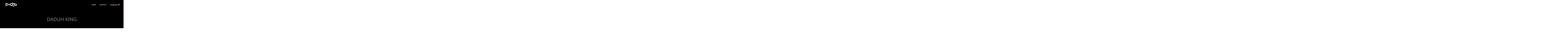

--- FILE ---
content_type: text/html; charset=UTF-8
request_url: http://e-djs.com/en/daduh-king/
body_size: 6028
content:
<!DOCTYPE html>
<html lang="en-US" prefix="og: http://ogp.me/ns#">
<head>
<meta charset="UTF-8">
<meta name="viewport" content="width=device-width, initial-scale=1">
<link rel="profile" href="http://gmpg.org/xfn/11">
<link rel="pingback" href="http://e-djs.com/xmlrpc.php"> 
<title>DADUH KING -</title>

<!-- This site is optimized with the Yoast SEO plugin v7.4.2 - https://yoast.com/wordpress/plugins/seo/ -->
<link rel="canonical" href="http://e-djs.com/en/daduh-king/" />
<meta property="og:locale" content="en_US" />
<meta property="og:type" content="article" />
<meta property="og:title" content="DADUH KING -" />
<meta property="og:url" content="http://e-djs.com/en/daduh-king/" />
<meta name="twitter:card" content="summary" />
<meta name="twitter:title" content="DADUH KING -" />
<!-- / Yoast SEO plugin. -->

<link rel='dns-prefetch' href='//fonts.googleapis.com' />
<link rel='dns-prefetch' href='//s.w.org' />
<link rel="alternate" type="application/rss+xml" title=" &raquo; Feed" href="http://e-djs.com/en/feed/" />
<link rel="alternate" type="application/rss+xml" title=" &raquo; Comments Feed" href="http://e-djs.com/en/comments/feed/" />
		<script type="text/javascript">
			window._wpemojiSettings = {"baseUrl":"https:\/\/s.w.org\/images\/core\/emoji\/11\/72x72\/","ext":".png","svgUrl":"https:\/\/s.w.org\/images\/core\/emoji\/11\/svg\/","svgExt":".svg","source":{"concatemoji":"http:\/\/e-djs.com\/wp-includes\/js\/wp-emoji-release.min.js?ver=4.9.26"}};
			!function(e,a,t){var n,r,o,i=a.createElement("canvas"),p=i.getContext&&i.getContext("2d");function s(e,t){var a=String.fromCharCode;p.clearRect(0,0,i.width,i.height),p.fillText(a.apply(this,e),0,0);e=i.toDataURL();return p.clearRect(0,0,i.width,i.height),p.fillText(a.apply(this,t),0,0),e===i.toDataURL()}function c(e){var t=a.createElement("script");t.src=e,t.defer=t.type="text/javascript",a.getElementsByTagName("head")[0].appendChild(t)}for(o=Array("flag","emoji"),t.supports={everything:!0,everythingExceptFlag:!0},r=0;r<o.length;r++)t.supports[o[r]]=function(e){if(!p||!p.fillText)return!1;switch(p.textBaseline="top",p.font="600 32px Arial",e){case"flag":return s([55356,56826,55356,56819],[55356,56826,8203,55356,56819])?!1:!s([55356,57332,56128,56423,56128,56418,56128,56421,56128,56430,56128,56423,56128,56447],[55356,57332,8203,56128,56423,8203,56128,56418,8203,56128,56421,8203,56128,56430,8203,56128,56423,8203,56128,56447]);case"emoji":return!s([55358,56760,9792,65039],[55358,56760,8203,9792,65039])}return!1}(o[r]),t.supports.everything=t.supports.everything&&t.supports[o[r]],"flag"!==o[r]&&(t.supports.everythingExceptFlag=t.supports.everythingExceptFlag&&t.supports[o[r]]);t.supports.everythingExceptFlag=t.supports.everythingExceptFlag&&!t.supports.flag,t.DOMReady=!1,t.readyCallback=function(){t.DOMReady=!0},t.supports.everything||(n=function(){t.readyCallback()},a.addEventListener?(a.addEventListener("DOMContentLoaded",n,!1),e.addEventListener("load",n,!1)):(e.attachEvent("onload",n),a.attachEvent("onreadystatechange",function(){"complete"===a.readyState&&t.readyCallback()})),(n=t.source||{}).concatemoji?c(n.concatemoji):n.wpemoji&&n.twemoji&&(c(n.twemoji),c(n.wpemoji)))}(window,document,window._wpemojiSettings);
		</script>
		<style type="text/css">
img.wp-smiley,
img.emoji {
	display: inline !important;
	border: none !important;
	box-shadow: none !important;
	height: 1em !important;
	width: 1em !important;
	margin: 0 .07em !important;
	vertical-align: -0.1em !important;
	background: none !important;
	padding: 0 !important;
}
</style>
<link rel='stylesheet' id='contact-form-7-css'  href='http://e-djs.com/wp-content/plugins/contact-form-7/includes/css/styles.css?ver=5.0.1' type='text/css' media='all' />
<link rel='stylesheet' id='sensiblewp-style-css'  href='http://e-djs.com/wp-content/themes/sensible-wp/style.css?ver=4.9.26' type='text/css' media='all' />
<link rel='stylesheet' id='sensiblewp-open-sans-css'  href='//fonts.googleapis.com/css?family=Open+Sans%3A400%2C300%2C400italic%2C600%2C700&#038;ver=4.9.26' type='text/css' media='all' />
<link rel='stylesheet' id='sensiblewp-open-body-css'  href='//fonts.googleapis.com/css?family=Open+Sans%3A400%2C300%2C400italic%2C600%2C700&#038;ver=4.9.26' type='text/css' media='all' />
<link rel='stylesheet' id='sensiblewp-font-awesome-css'  href='http://e-djs.com/wp-content/themes/sensible-wp/fonts/font-awesome.css?ver=4.9.26' type='text/css' media='all' />
<link rel='stylesheet' id='sensiblewp-menu-css-css'  href='http://e-djs.com/wp-content/themes/sensible-wp/css/jPushMenu.css?ver=4.9.26' type='text/css' media='all' />
<link rel='stylesheet' id='sensiblewp-animate-css-css'  href='http://e-djs.com/wp-content/themes/sensible-wp/css/animate.css?ver=4.9.26' type='text/css' media='all' />
<link rel='stylesheet' id='sccss_style-css'  href='http://e-djs.com/en?sccss=1&#038;ver=4.9.26' type='text/css' media='all' />
<script type='text/javascript' src='http://e-djs.com/wp-includes/js/jquery/jquery.js?ver=1.12.4'></script>
<script type='text/javascript' src='http://e-djs.com/wp-includes/js/jquery/jquery-migrate.min.js?ver=1.4.1'></script>
<script type='text/javascript' src='http://e-djs.com/wp-content/themes/sensible-wp/js/wow.js?ver=1'></script>
<script type='text/javascript' src='http://e-djs.com/wp-content/themes/sensible-wp/js/wow-init.js?ver=1'></script>
<script type='text/javascript' src='http://e-djs.com/wp-content/themes/sensible-wp/js/parallax.js?ver=4.9.26'></script>
<link rel='https://api.w.org/' href='http://e-djs.com/en/wp-json/' />
<link rel="EditURI" type="application/rsd+xml" title="RSD" href="http://e-djs.com/xmlrpc.php?rsd" />
<link rel="wlwmanifest" type="application/wlwmanifest+xml" href="http://e-djs.com/wp-includes/wlwmanifest.xml" /> 
<meta name="generator" content="WordPress 4.9.26" />
<link rel='shortlink' href='http://e-djs.com/en/?p=138' />
<link rel="alternate" type="application/json+oembed" href="http://e-djs.com/en/wp-json/oembed/1.0/embed?url=http%3A%2F%2Fe-djs.com%2Fen%2Fdaduh-king%2F" />
<link rel="alternate" type="text/xml+oembed" href="http://e-djs.com/en/wp-json/oembed/1.0/embed?url=http%3A%2F%2Fe-djs.com%2Fen%2Fdaduh-king%2F&#038;format=xml" />
			<!-- Start ios -->
			<script type="text/javascript">
				( function( $ ){
					$( document ).ready( function() {
						$( '#fancybox-overlay' ).css( {
							'width' : $( document ).width()
						} );
					} );
				} )( jQuery );
			</script>
			<!-- End ios -->
		<style type="text/css">
.qtranxs_flag_pt {background-image: url(http://e-djs.com/wp-content/plugins/qtranslate-x/flags/pt.png); background-repeat: no-repeat;}
.qtranxs_flag_en {background-image: url(http://e-djs.com/wp-content/plugins/qtranslate-x/flags/gb.png); background-repeat: no-repeat;}
.qtranxs_flag_es {background-image: url(http://e-djs.com/wp-content/plugins/qtranslate-x/flags/es.png); background-repeat: no-repeat;}
</style>
<link hreflang="pt" href="http://e-djs.com/pt/daduh-king/" rel="alternate" />
<link hreflang="en" href="http://e-djs.com/en/daduh-king/" rel="alternate" />
<link hreflang="es" href="http://e-djs.com/es/daduh-king/" rel="alternate" />
<link hreflang="x-default" href="http://e-djs.com/daduh-king/" rel="alternate" />
<meta name="generator" content="qTranslate-X 3.4.6.8" />
<!--[if lt IE 9]>
<script src="http://e-djs.com/wp-content/themes/sensible-wp/js/html5shiv.js"></script>
<![endif]-->
	<!-- Sensible customizer CSS -->
	<style>
		body { border-color: #000000; }
		
		a { color: #000000; } 
		
				.main-navigation li:hover > a, a:hover { color: #ffffff; }
				
				.member .fa:hover { background: #000000; } 
				
				#sequence .slide-arrow { background: #000000; } 
				
				
				
				.home-services .fa, .service .fa  { background: #000000; }
				 
				.entry-header { background: #000000; }
				
				.home-entry-title:after, .member-entry-title:after, .works-entry-title:after, .client-entry-title:after, .home-news h5:after, .home-team h5:after, .home-cta h6:after, .footer-contact h5:after, .member h5:after { border-color: #000000; } 
				
				.main-navigation ul ul li { border-color: #000000; }
				
				button, input[type="button"], input[type="reset"], input[type="submit"] { background: #000000; }  
				
				button, input[type="button"], input[type="reset"], input[type="submit"] { border-color: #000000; }  
				
				.home-blog .entry-footer:hover, button:hover, input[type="button"]:hover, input[type="reset"]:hover, input[type="submit"]:hover { border-color: #000000; }  
				
				.nav-previous, .paging-navigation .nav-previous, .post-navigation .nav-previous, .nav-next, .paging-navigation .nav-next, .post-navigation .nav-next { background: #000000; }  
				
		#site-navigation button:hover { background: none; }
		
				h1.site-title a { color: #ffffff; } 
				
				
				
				
				
				
				blockquote { border-color:#ffffff; }
				
				.entry-header .entry-title, .featured-img-header .entry-title { color: #8c9398; }
				
		 
		
		 
		
				.footer-contact h5 { color: #000000; }  
		 
		
				.footer-contact h5:after { border-color: #000000; }  
		 
		
				
		  
		
	</style>
	
	<link rel="shortcut icon" href="http://e-djs.com/wp-content/uploads/2017/03/logosite.png" />
 
	
<link rel="icon" href="http://e-djs.com/wp-content/uploads/2015/07/cropped-PERFIL-3-32x32.png" sizes="32x32" />
<link rel="icon" href="http://e-djs.com/wp-content/uploads/2015/07/cropped-PERFIL-3-192x192.png" sizes="192x192" />
<link rel="apple-touch-icon-precomposed" href="http://e-djs.com/wp-content/uploads/2015/07/cropped-PERFIL-3-180x180.png" />
<meta name="msapplication-TileImage" content="http://e-djs.com/wp-content/uploads/2015/07/cropped-PERFIL-3-270x270.png" />

<script type='text/javascript' src='http://e-djs.com/wp-content/plugins/wp-spamshield/js/jscripts.php'></script> 
</head>

<body class="page-template page-template-page-fullwidth page-template-page-fullwidth-php page page-id-138 gllr_sensible">

	<div id="page" class="hfeed site">
		<a class="skip-link screen-reader-text" href="#content">Skip to content</a>

	<header id="masthead" class="site-header" role="banner">
    	<div class="grid grid-pad head-overflow">
			<div class="site-branding">
				
				                
    				<div class="site-logo">
                     
       				<a href='http://e-djs.com/en/' title='' rel='home'><img src='http://e-djs.com/wp-content/uploads/2017/03/logosite.png' width="130" alt=""></a>
                    
    				</div><!-- site-logo --> 
                    
							
            </div><!-- site-branding -->

			<div class="navigation-container">
				<nav id="site-navigation" class="main-navigation" role="navigation">
                
					<button class="menu-toggle toggle-menu menu-right push-body"><i class="fa fa-bars"></i> Menu</button>
					<div class="menu-e-djs-world-management-container"><ul id="menu-e-djs-world-management" class="menu"><li id="menu-item-108" class="menu-item menu-item-type-post_type menu-item-object-page menu-item-home menu-item-108"><a href="http://e-djs.com/en/">HOME</a></li>
<li id="menu-item-413" class="menu-item menu-item-type-custom menu-item-object-custom current-menu-ancestor current-menu-parent menu-item-has-children menu-item-413"><a href="http://www.e-djs.com">ARTISTAS</a>
<ul class="sub-menu">
	<li id="menu-item-401" class="menu-item menu-item-type-post_type menu-item-object-page menu-item-401"><a href="http://e-djs.com/en/sebastian-yatra/">SEBASTIAN YATRA</a></li>
	<li id="menu-item-399" class="menu-item menu-item-type-post_type menu-item-object-page menu-item-399"><a href="http://e-djs.com/en/diego-faria/">DIEGO FARIA</a></li>
	<li id="menu-item-400" class="menu-item menu-item-type-post_type menu-item-object-page menu-item-400"><a href="http://e-djs.com/en/stape-arion/">STAPE &#038; ARION</a></li>
	<li id="menu-item-162" class="menu-item menu-item-type-post_type menu-item-object-page menu-item-162"><a href="http://e-djs.com/en/gasso/">GASSO</a></li>
	<li id="menu-item-161" class="menu-item menu-item-type-post_type menu-item-object-page current-menu-item page_item page-item-138 current_page_item menu-item-161"><a href="http://e-djs.com/en/daduh-king/">DADUH KING</a></li>
	<li id="menu-item-402" class="menu-item menu-item-type-post_type menu-item-object-page menu-item-402"><a href="http://e-djs.com/en/alirio/">ALÍRIO</a></li>
	<li id="menu-item-398" class="menu-item menu-item-type-post_type menu-item-object-page menu-item-398"><a href="http://e-djs.com/en/valas/">VALAS</a></li>
	<li id="menu-item-396" class="menu-item menu-item-type-post_type menu-item-object-page menu-item-396"><a href="http://e-djs.com/en/frank-moreira/">FRANK MOREIRA</a></li>
	<li id="menu-item-397" class="menu-item menu-item-type-post_type menu-item-object-page menu-item-397"><a href="http://e-djs.com/en/soulplay/">SOULPLAY</a></li>
</ul>
</li>
<li id="menu-item-265" class="qtranxs-lang-menu qtranxs-lang-menu-en menu-item menu-item-type-custom menu-item-object-custom current-menu-parent menu-item-has-children menu-item-265"><a title="English" href="#">Language:&nbsp;<img src="http://e-djs.com/wp-content/plugins/qtranslate-x/flags/gb.png" alt="English" /></a>
<ul class="sub-menu">
	<li id="menu-item-414" class="qtranxs-lang-menu-item qtranxs-lang-menu-item-pt menu-item menu-item-type-custom menu-item-object-custom menu-item-414"><a title="Português" href="http://e-djs.com/pt/daduh-king/"><img src="http://e-djs.com/wp-content/plugins/qtranslate-x/flags/pt.png" alt="Português" />&nbsp;Português</a></li>
	<li id="menu-item-415" class="qtranxs-lang-menu-item qtranxs-lang-menu-item-en menu-item menu-item-type-custom menu-item-object-custom current-menu-item menu-item-415"><a title="English" href="http://e-djs.com/en/daduh-king/"><img src="http://e-djs.com/wp-content/plugins/qtranslate-x/flags/gb.png" alt="English" />&nbsp;English</a></li>
	<li id="menu-item-416" class="qtranxs-lang-menu-item qtranxs-lang-menu-item-es menu-item menu-item-type-custom menu-item-object-custom menu-item-416"><a title="Español" href="http://e-djs.com/es/daduh-king/"><img src="http://e-djs.com/wp-content/plugins/qtranslate-x/flags/es.png" alt="Español" />&nbsp;Español</a></li>
</ul>
</li>
</ul></div> 
                    
				</nav><!-- #site-navigation -->
        	</div><!-- navigation-container -->
        
        </div><!-- grid -->
    </header><!-- #masthead -->
    
    <nav class="cbp-spmenu cbp-spmenu-vertical cbp-spmenu-right">
		<h3>Menu</h3> 
		<div class="menu-e-djs-world-management-container"><ul id="menu-e-djs-world-management-1" class="menu"><li class="menu-item menu-item-type-post_type menu-item-object-page menu-item-home menu-item-108"><a href="http://e-djs.com/en/">HOME</a></li>
<li class="menu-item menu-item-type-custom menu-item-object-custom current-menu-ancestor current-menu-parent menu-item-has-children menu-item-413"><a href="http://www.e-djs.com">ARTISTAS</a>
<ul class="sub-menu">
	<li class="menu-item menu-item-type-post_type menu-item-object-page menu-item-401"><a href="http://e-djs.com/en/sebastian-yatra/">SEBASTIAN YATRA</a></li>
	<li class="menu-item menu-item-type-post_type menu-item-object-page menu-item-399"><a href="http://e-djs.com/en/diego-faria/">DIEGO FARIA</a></li>
	<li class="menu-item menu-item-type-post_type menu-item-object-page menu-item-400"><a href="http://e-djs.com/en/stape-arion/">STAPE &#038; ARION</a></li>
	<li class="menu-item menu-item-type-post_type menu-item-object-page menu-item-162"><a href="http://e-djs.com/en/gasso/">GASSO</a></li>
	<li class="menu-item menu-item-type-post_type menu-item-object-page current-menu-item page_item page-item-138 current_page_item menu-item-161"><a href="http://e-djs.com/en/daduh-king/">DADUH KING</a></li>
	<li class="menu-item menu-item-type-post_type menu-item-object-page menu-item-402"><a href="http://e-djs.com/en/alirio/">ALÍRIO</a></li>
	<li class="menu-item menu-item-type-post_type menu-item-object-page menu-item-398"><a href="http://e-djs.com/en/valas/">VALAS</a></li>
	<li class="menu-item menu-item-type-post_type menu-item-object-page menu-item-396"><a href="http://e-djs.com/en/frank-moreira/">FRANK MOREIRA</a></li>
	<li class="menu-item menu-item-type-post_type menu-item-object-page menu-item-397"><a href="http://e-djs.com/en/soulplay/">SOULPLAY</a></li>
</ul>
</li>
<li class="qtranxs-lang-menu qtranxs-lang-menu-en menu-item menu-item-type-custom menu-item-object-custom current-menu-parent menu-item-has-children menu-item-265"><a title="English" href="#">Language:&nbsp;<img src="http://e-djs.com/wp-content/plugins/qtranslate-x/flags/gb.png" alt="English" /></a>
<ul class="sub-menu">
	<li class="qtranxs-lang-menu-item qtranxs-lang-menu-item-pt menu-item menu-item-type-custom menu-item-object-custom menu-item-414"><a title="Português" href="http://e-djs.com/pt/daduh-king/"><img src="http://e-djs.com/wp-content/plugins/qtranslate-x/flags/pt.png" alt="Português" />&nbsp;Português</a></li>
	<li class="qtranxs-lang-menu-item qtranxs-lang-menu-item-en menu-item menu-item-type-custom menu-item-object-custom current-menu-item menu-item-415"><a title="English" href="http://e-djs.com/en/daduh-king/"><img src="http://e-djs.com/wp-content/plugins/qtranslate-x/flags/gb.png" alt="English" />&nbsp;English</a></li>
	<li class="qtranxs-lang-menu-item qtranxs-lang-menu-item-es menu-item menu-item-type-custom menu-item-object-custom menu-item-416"><a title="Español" href="http://e-djs.com/es/daduh-king/"><img src="http://e-djs.com/wp-content/plugins/qtranslate-x/flags/es.png" alt="Español" />&nbsp;Español</a></li>
</ul>
</li>
</ul></div> 
	</nav>

	<section id="content" class="site-content">
 

	        
        <header class="entry-header">
    		<div class="grid grid-pad">
        		<div class="col-1-1">
					<h1 class="entry-title">DADUH KING</h1>        		</div>
        	</div>
		</header><!-- .entry-header -->
        
	    
	<div class="grid grid-pad">
		<div id="primary" class="content-area col-1-1">
			<main id="main" class="site-main" role="main">

			
				
<article id="post-138" class="post-138 page type-page status-publish hentry"> 

	<div class="entry-content">
		<p><center><br />
<iframe src="https://www.youtube.com/embed/1pYNZpU4mmM" width="560" height="315" frameborder="0" allowfullscreen="allowfullscreen"></iframe><br />
<iframe src="https://www.youtube.com/embed/VI_45xV0eqU" width="560" height="315" frameborder="0" allowfullscreen="allowfullscreen"></iframe><br />
<iframe src="https://www.youtube.com/embed/xiUzm99GN9U" width="560" height="315" frameborder="0" allowfullscreen="allowfullscreen"></iframe></center></p>
			</div><!-- .entry-content -->

	<footer class="entry-footer">
			</footer><!-- .entry-footer -->

</article><!-- #post-## --> 

				
			
			</main><!-- #main -->
		</div><!-- #primary -->
	</div><!-- grid -->

	</section><!-- #content --> 
    
    
     
        
        	        		<div class="social-bar-none"> 
        	            
        		<div class="grid grid-pad">
        			<div class="col-1-1">
                
                	 
              			
                        <div class="wow animated fadeIn">
                        
                        	
								
              			
                        	<ul class='social-media-icons'>
                            	 
                                	<li>
                                    <a href="http://www.facebook.com/edjsworldmanagement" target="_blank">
                                    <i class="fa fa-facebook"></i>
                                    </a>
                                    </li>
								                                                                	<li>
                                    <a href="http://www.twitter.com/e_djsagency" target="_blank">
                                    <i class="fa fa-twitter"></i>
                                    </a>
                                    </li>
								                                                                                                                                	<li>
                                    <a href="http://www.instagram.com/e_djsagency" target="_blank">
                                    <i class="fa fa-instagram"></i>
                                    </a>
                                    </li>
								                                 
                                                                                                                                                                                                                                                                                                                                                                                                                                                                                                                                                                                                                                                                                                                                 
                                                                                                	<li>
                                    <a href="tel:(+351)910863327" target="_blank">
                                    <i class="fa fa-phone"></i> 
                                    </a>
                                    </li>
								                                                                	<li>
                                    <a href="mailto:geral@e-djs.com" target="_blank">  
                                    <i class="fa fa-envelope"></i> 
                                    </a>
                                    </li> 
								 
                        	</ul>
                       
                 	
                            
                        </div>   
                
                	</div><!-- col-1-1 -->
        		</div><!-- grid -->
        	        		</div><!-- social-bar  -->
        	        
       
				
        
        
    
    <div class="footer-contact">
        <div class="grid grid-pad">
            
            <div class="col-1-1">
            
            	                
            </div><!-- col-1-1 -->
            	
                <div class="col-1-3">
            		<div class="footer-block">
                    
                    	                        
                         
    						
                            <h5>CEO</h5>
    					
						                        
                         
    						
                            <p><b>André Paiva</b><br />
General Manager </p>
    					
						  
            		
            		</div><!-- footer-block -->
    			</div><!-- col-1-3 -->
                
            	<div class="col-1-3">
            		<div class="footer-block">
            			
                                                
                         
    						
                            <h5>PHONE</h5>
    					
						                        
                         
    						
                            <p>(+351) 91 086 33 27 <br />
(+351) 96 436 85 74</p>
    					
						 
                 
            		</div><!-- footer-block -->
    			</div><!-- col-1-3 -->
                
            	<div class="col-1-3">
            		<div class="footer-block">
                    	
                                                
                         
    						
                            <h5>E-MAIL</h5> 
    					
						                        
                          
    						
                            <p>geral@e-djs.com<br />
andrepaiva@e-djs.com</p> 
    					  
						  
            		  
            		</div><!-- footer-block -->
    			</div><!-- col-1-3 -->
                
    	</div><!-- grid -->
    </div><!-- footer-contact --> 
    
     
	

	<footer id="colophon" class="site-footer" role="contentinfo">
    	<div class="grid grid-pad">
			<div class="site-info col-1-1">
				  
    				
							</div><!-- .site-info --> 
        </div><!-- grid -->
	</footer><!-- #colophon -->

</div><!-- #page --> 


<script type='text/javascript'>
/* <![CDATA[ */
r3f5x9JS=escape(document['referrer']);
hf4N='4d80bcfd2d96cfb5b13bdb67d6e5424b';
hf4V='478ce00765736cb9f75e72b9db50647a';
jQuery(document).ready(function($){var e="#commentform, .comment-respond form, .comment-form, #lostpasswordform, #registerform, #loginform, #login_form, #wpss_contact_form, .wpcf7-form";$(e).submit(function(){$("<input>").attr("type","hidden").attr("name","r3f5x9JS").attr("value",r3f5x9JS).appendTo(e);$("<input>").attr("type","hidden").attr("name",hf4N).attr("value",hf4V).appendTo(e);return true;});$("#comment").attr({minlength:"15",maxlength:"15360"})});
/* ]]> */
</script> 
<link rel='stylesheet' id='dashicons-css'  href='http://e-djs.com/wp-includes/css/dashicons.min.css?ver=4.9.26' type='text/css' media='all' />
<link rel='stylesheet' id='gllr_stylesheet-css'  href='http://e-djs.com/wp-content/plugins/gallery-plugin/css/frontend_style.css?ver=4.9.26' type='text/css' media='all' />
<link rel='stylesheet' id='gllr_fancybox_stylesheet-css'  href='http://e-djs.com/wp-content/plugins/gallery-plugin/fancybox/jquery.fancybox.min.css?ver=4.9.26' type='text/css' media='all' />
<link rel='stylesheet' id='animated-css'  href='http://e-djs.com/wp-content/plugins/like-box/includes/style/effects.css?ver=4.9.26' type='text/css' media='all' />
<link rel='stylesheet' id='front_end_like_box-css'  href='http://e-djs.com/wp-content/plugins/like-box/includes/style/style.css?ver=4.9.26' type='text/css' media='all' />
<link rel='stylesheet' id='thickbox-css'  href='http://e-djs.com/wp-includes/js/thickbox/thickbox.css?ver=4.9.26' type='text/css' media='all' />
<script type='text/javascript'>
/* <![CDATA[ */
var wpcf7 = {"apiSettings":{"root":"http:\/\/e-djs.com\/en\/wp-json\/contact-form-7\/v1","namespace":"contact-form-7\/v1"},"recaptcha":{"messages":{"empty":"Please verify that you are not a robot."}}};
/* ]]> */
</script>
<script type='text/javascript' src='http://e-djs.com/wp-content/plugins/contact-form-7/includes/js/scripts.js?ver=5.0.1'></script>
<script type='text/javascript' src='http://e-djs.com/wp-content/themes/sensible-wp/js/navigation.js?ver=20120206'></script>
<script type='text/javascript' src='http://e-djs.com/wp-content/themes/sensible-wp/js/skip-link-focus-fix.js?ver=20130115'></script>
<script type='text/javascript' src='http://e-djs.com/wp-content/themes/sensible-wp/js/jPushMenu.js?ver=4.9.26'></script>
<script type='text/javascript' src='http://e-djs.com/wp-content/themes/sensible-wp/js/jquery.placeholder.js?ver=4.9.26'></script>
<script type='text/javascript' src='http://e-djs.com/wp-content/themes/sensible-wp/js/placeholdertext.js?ver=4.9.26'></script>
<script type='text/javascript' src='http://e-djs.com/wp-content/themes/sensible-wp/js/sensible.scripts.js?ver=4.9.26'></script>
<script type='text/javascript' src='http://e-djs.com/wp-content/plugins/wp-spamshield/js/jscripts-ftr-min.js'></script>
<script type='text/javascript' src='http://e-djs.com/wp-includes/js/wp-embed.min.js?ver=4.9.26'></script>
<script type='text/javascript' src='http://e-djs.com/wp-content/plugins/like-box/includes/javascript/front_end_js.js?ver=4.9.26'></script>
<script type='text/javascript'>
/* <![CDATA[ */
var thickboxL10n = {"next":"Next >","prev":"< Prev","image":"Image","of":"of","close":"Close","noiframes":"This feature requires inline frames. You have iframes disabled or your browser does not support them.","loadingAnimation":"http:\/\/e-djs.com\/wp-includes\/js\/thickbox\/loadingAnimation.gif"};
var thickboxL10n = {"next":"Next >","prev":"< Prev","image":"Image","of":"of","close":"Close","noiframes":"This feature requires inline frames. You have iframes disabled or your browser does not support them.","loadingAnimation":"http:\/\/e-djs.com\/wp-includes\/js\/thickbox\/loadingAnimation.gif"};
/* ]]> */
</script>
<script type='text/javascript' src='http://e-djs.com/wp-includes/js/thickbox/thickbox.js?ver=3.1-20121105'></script>

</body>
</html>


--- FILE ---
content_type: text/css
request_url: http://e-djs.com/wp-content/themes/sensible-wp/style.css?ver=4.9.26
body_size: 9008
content:
/*
Theme Name: Sensible WP
Theme URI: https://modernthemes.net/wordpress-themes/sensible/
Author: ModernThemes
Author URI: http://modernthemes.net
Description: Sensible is a responsive, multi-purpose theme which can be used for any type of website. It is a flexible theme which can be used to help build an online presence with attractive features. We made this theme with everyone in mind. Business? No problem. Agency? Knock yourself out. Just trying to get a blog up? This theme is perfect for it. This theme is completely customizable through the Wordpress Theme Customizer. You can check out the demo at https://modernthemes.net/theme-demos/?theme=Sensible for a closer look.
Version: 1.2.7
Text Domain: sensible-wp
Tags: one-column, two-columns, three-columns, left-sidebar, right-sidebar, theme-options, translation-ready, custom-colors, featured-images
License: GNU General Public License v2 or later 
License URI: http://www.gnu.org/licenses/gpl-2.0.html

Sensible, Copyright 2015 ModernThemes
Sensible is distributed under the terms of the GNU GPL

This program is free software: you can redistribute it and/or modify
it under the terms of the GNU General Public License as published by
the Free Software Foundation, either version 3 of the License, or
(at your option) any later version.

This program is distributed in the hope that it will be useful,
but WITHOUT ANY WARRANTY; without even the implied warranty of
MERCHANTABILITY or FITNESS FOR A PARTICULAR PURPOSE.  See the
GNU General Public License for more details.

This theme, like WordPress, is licensed under the GPL.
Use it to make something cool, have fun, and share what you've learned with others.

Sensible is built with Underscores http://underscores.me/, (C) 2012-2014 Automattic, Inc.

Sensible incorporates code from Moesia, Copyright 2014 aThemes
Moesia is distributed under the terms of the GNU GPL 

Sensible bundles the following third-party resources:

Simple Grid by ThisisDallas Copyright (C) 2013 Dallas Bass
Simple Grid is licensed under the MIT License.
http://thisisdallas.github.io/Simple-Grid/

Custom Meta Boxes by WebDevStudio (c) 2014 WebDevStudio 
Custom Meta Boxes is licensed under the terms of the GNU GPLv2 
https://github.com/WebDevStudios/Custom-Metaboxes-and-Fields-for-WordPress

Font Awesome by Dave Gandy
Font Awesome is licensed under the following: (Font: SIL OFL 1.1, CSS: MIT License)
http://fortawesome.github.io/Font-Awesome/

Parallax.js by PixelCog Inc. (c) 2015 PixelCog Inc.
Parallax.js is distributed under the The MIT License (MIT).
https://github.com/pixelcog/parallax.js

wow.js by Matthieu Aussaguel Copyright (C) 2014; 
wow.js is is distributed under the The MIT License (MIT).
https://github.com/matthieua/WOW

The HTML5 Shiv by aFarkas Copyright (c) 2014 Alexander Farkas (aFarkas).
The HTML5 Shiv is licensed under the terms of the GNU GPLv2 
https://github.com/aFarkas/html5shiv 

jPushMenu by takien
jPushMenu is licensed under the terms of the GNU GPLv2 
https://github.com/takien/jPushMenu

all free stock photos including homepage backgrounds and image used in screenshot provided by Unsplash at https://unsplash.com/ 

Resetting and rebuilding styles have been helped along thanks to the fine work of
Eric Meyer http://meyerweb.com/eric/tools/css/reset/index.html
along with Nicolas Gallagher and Jonathan Neal http://necolas.github.com/normalize.css/
and Blueprint http://www.blueprintcss.org/ 
*/

/*--------------------------------------------------------------
>>> TABLE OF CONTENTS:
----------------------------------------------------------------
1.0 Reset
2.0 Typography
3.0 Elements
4.0 Forms
5.0 Navigation
	5.1 Links
	5.2 Menus
6.0 Accessibility
7.0 Alignments
8.0 Clearings
9.0 Widgets
10.0 Content
	10.1 Posts and pages
	10.2 Asides
	10.3 Comments
11.0 Infinite scroll
12.0 Media
	12.1 Captions
	12.2 Galleries
13.0 Skeleton
--------------------------------------------------------------*/

/*--------------------------------------------------------------
1.0 Reset
--------------------------------------------------------------*/
html, body, div, span, applet, object, iframe,
h1, h2, h3, h4, h5, h6, p, blockquote, pre,
a, abbr, acronym, address, big, cite, code,
del, dfn, em, font, ins, kbd, q, s, samp,
small, strike, strong, sub, sup, tt, var,
dl, dt, dd, ol, ul, li,
fieldset, form, label, legend,
table, caption, tbody, tfoot, thead, tr, th, td {
	border: 0;
	font-family: inherit;
	font-size: 100%;
	font-style: inherit;
	font-weight: inherit;
	margin: 0;
	outline: 0;
	padding: 0;
	vertical-align: baseline;
}

html {
	font-size: 62.5%; /* Corrects text resizing oddly in IE6/7 when body font-size is set using em units http://clagnut.com/blog/348/#c790 */
	overflow-y: scroll; /* Keeps page centered in all browsers regardless of content height */
	-webkit-text-size-adjust: 100%; /* Prevents iOS text size adjust after orientation change, without disabling user zoom */
	-ms-text-size-adjust:     100%; /* www.456bereastreet.com/archive/201012/controlling_text_size_in_safari_for_ios_without_disabling_user_zoom/ */
}

*,
*:before,
*:after { /* apply a natural box layout model to all elements; see http://www.paulirish.com/2012/box-sizing-border-box-ftw/ */
	-webkit-box-sizing: border-box; /* Not needed for modern webkit but still used by Blackberry Browser 7.0; see http://caniuse.com/#search=box-sizing */
	-moz-box-sizing:    border-box; /* Still needed for Firefox 28; see http://caniuse.com/#search=box-sizing */
	box-sizing:         border-box;
}

* { 
    -moz-osx-font-smoothing: grayscale;
    -webkit-font-smoothing: antialiased;
    outline: medium none;
}

body {
	background: #fff; /* Fallback for when there is no custom background color defined. */
	overflow: hidden; 
}

article,
aside,
details,
figcaption,
figure,
footer,
header,
main,
nav,
section {
	display: block;
}

ol,
ul {
	list-style: none;
}

table { /* tables still need 'cellspacing="0"' in the markup */
	border-collapse: separate;
	border-spacing: 0;
}

caption,
th,
td {
	font-weight: normal;
	text-align: left;
}
blockquote:before,
blockquote:after,
q:before,
q:after {
	content: "";
}

blockquote,
q {
	quotes: "" "";
}

a {
	outline: 0;
	text-decoration: none;
}

a:focus {
	outline: 0;
}

a:hover,
a:active {
	outline: 0;
}

a img {
	border: 0;
}

a.added_to_cart {
	display: block !important;
}

/*--------------------------------------------------------------
2.0 Typography
--------------------------------------------------------------*/
body,
button,
input,
select,
textarea {
	color: #404040;
	font-family: 'Open Sans', Helvetica, Arial, sans-serif;
	font-weight: 400; 
	font-size: 15px;
	line-height: 1.8;
}

h1,
h2,
h3,
h4,
h5,
h6 {
	clear: both;
	margin-bottom: 0.5em;
}

h1 { font-size: 36px; line-height: 40px; }
h2 { font-size: 32px; line-height: 36px; }
h3 { font-size: 28px; line-height: 32px; }
h4 { font-size: 24px; line-height: 28px; }
h5 { font-size: 20px; line-height: 24px; }
h6 { font-size: 16px; line-height: 20px; font-weight: 600; text-transform: uppercase; }

p {
	margin-bottom: 1.5em;
	color: #8c9398;
}

b,
strong {
	font-weight: 600;
}

dfn,
cite,
em,
i {
	font-style: italic;
}

blockquote {
    background: none repeat scroll 0 0 #f1f1f1;
	border-radius: 0 4px 4px 0;
    border-left: 5px solid #ea474b;
    color: #999;
    font-style: italic;
    padding: 22px 20px 1px;
	margin: 0 0 1em;
}

address {
	margin: 0 0 1.5em;
}

pre {
	background: #eee;
	font-family: "Courier 10 Pitch", Courier, monospace;
	font-size: 15px;
	font-size: 1.5rem;
	line-height: 1.6;
	margin-bottom: 1.6em;
	max-width: 100%;
	overflow: auto;
	padding: 1.6em;
}

code,
kbd,
tt,
var {
	font: 15px Monaco, Consolas, "Andale Mono", "DejaVu Sans Mono", monospace;
}

abbr,
acronym {
	border-bottom: 1px dotted #666;
	cursor: help;
}

mark,
ins {
	background: #fff9c0;
	text-decoration: none;
}

sup,
sub {
	font-size: 75%;
	height: 0;
	line-height: 0;
	position: relative;
	vertical-align: baseline;
}

sup {
	bottom: 1ex;
}

sub {
	top: .5ex;
}

small {
	font-size: 75%;
}

big {
	font-size: 125%;
}

/*--------------------------------------------------------------
3.0 Elements
--------------------------------------------------------------*/
hr {
	background-color: #ccc;
	border: 0;
	height: 1px;
	margin-bottom: 1.5em;
}

ul,
ol {
	margin: 0 0 1.5em 3em;
}

ul {
	list-style: disc;
}

ol {
	list-style: decimal;
}

li > ul,
li > ol {
	margin-bottom: 0;
	margin-left: 1.5em;
}

dt {
	font-weight: bold;
}

dd {
	margin: 0 1.5em 1.5em;
}

img {
	height: auto; /* Make sure images are scaled correctly. */
	max-width: 100%; /* Adhere to container width. */
}

figure {
	margin: 0;
}

table {
	margin: 0 0 1.5em;
	width: 100%;
}

th {
	font-weight: bold;
}

/*--------------------------------------------------------------
4.0 Forms
--------------------------------------------------------------*/
button,
input,
select,
textarea {
	font-size: 100%; /* Corrects font size not being inherited in all browsers */
	margin: 0; /* Addresses margins set differently in IE6/7, F3/4, S5, Chrome */
	vertical-align: baseline; /* Improves appearance and consistency in all browsers */
}

button,
input[type="button"],
input[type="reset"],
input[type="submit"] {
	border: 2px solid;
	border-color: #ea474b;
	border-radius: 4px;
	background: #ea474b;
	box-shadow: none;
	color: #ffffff !important; 
	cursor: pointer; /* Improves usability and consistency of cursor style between image-type 'input' and others */
	-webkit-appearance: button; /* Corrects inability to style clickable 'input' types in iOS */
	font-size: 15px;
	line-height: 1;
	font-weight: 600;
	padding: 1em 1.5em 1em;
	text-shadow: none;
}

button:hover,
input[type="button"]:hover,
input[type="reset"]:hover,
input[type="submit"]:hover {
	border-color: #ea474b;
}

button:focus,
input[type="button"]:focus,
input[type="reset"]:focus,
input[type="submit"]:focus,
button:active,
input[type="button"]:active,
input[type="reset"]:active,
input[type="submit"]:active {
	border-color: #ea474b;
}

button.outline {
	background: none;
}

button.white {
	border-color: #fff;
	color: #fff;
}

input[type="checkbox"],
input[type="radio"] {
	padding: 0; /* Addresses excess padding in IE8/9 */
}

input[type="search"] {
	-webkit-appearance: textfield; /* Addresses appearance set to searchfield in S5, Chrome */
	-webkit-box-sizing: content-box; /* Addresses box sizing set to border-box in S5, Chrome (include -moz to future-proof) */
	-moz-box-sizing:    content-box;
	box-sizing:         content-box;
}

input[type="search"]::-webkit-search-decoration { /* Corrects inner padding displayed oddly in S5, Chrome on OSX */
	-webkit-appearance: none;
}

button::-moz-focus-inner,
input::-moz-focus-inner { /* Corrects inner padding and border displayed oddly in FF3/4 www.sitepen.com/blog/2008/05/14/the-devils-in-the-details-fixing-dojos-toolbar-buttons/ */
	border: 0;
	padding: 0;
}

input[type="text"],
input[type="email"],
input[type="url"],
input[type="password"],
input[type="search"],
textarea {
	color: #666;
	border: 1px solid #ccc;
	border-radius: 3px;
}

input[type="text"]:focus,
input[type="email"]:focus,
input[type="url"]:focus,
input[type="password"]:focus,
input[type="search"]:focus,
textarea:focus {
	color: #111;
}

input[type="text"],
input[type="email"],
input[type="url"],
input[type="password"],
input[type="search"] {
	padding: 3px;
}

textarea {
	overflow: auto; /* Removes default vertical scrollbar in IE6/7/8/9 */
	padding-left: 3px;
	vertical-align: top; /* Improves readability and alignment in all browsers */
	width: 100%;
}

/*--------------------------------------------------------------
5.0 Navigation
--------------------------------------------------------------*/
/*--------------------------------------------------------------
5.1 Links
--------------------------------------------------------------*/
a {
	color: #ea474b;
}

a:hover,
a:focus,
a:active {
	color: #ea474b;
}

/*--------------------------------------------------------------
5.2 Menus
--------------------------------------------------------------*/
.main-navigation {
	clear: both;
	display: block;
	float: left;
	width: 100%;
}

.main-navigation ul {
	list-style: none;
	margin: 0;
	padding-left: 0;
}

.main-navigation li {
	float: left;
	position: relative;
}

.main-navigation a {
	font-weight: 600;
	display: block;
	text-decoration: none;
	color: #fff;
	padding: 15px 20px;
}

.main-navigation ul ul {
	box-shadow: 0 3px 3px rgba(0, 0, 0, 0.2);
	border-radius: 4px;
	border: 1px solid #dadada;
	background: #fff;
	color: #8c9398;
	float: right;
	position: absolute;
	top: 3.5em;
	right: -999em;
	z-index: 99999;
}

.main-navigation ul ul ul {
	right: -999em;
	top: 0;
}

.main-navigation ul ul a {
	width: 200px;
	color: #8c9398 !important;
	font-weight: 600;
	padding: 8px 12px;
	font-size: 13px;
	text-align: center;
	border-bottom: 1px solid #dadada;
	-webkit-transition: 0.15s ease-in-out;
	-moz-transition: 0.15s ease-in-out;
	-o-transition: 0.15s ease-in-out;
	transition: 0.15s ease-in-out;
}

.main-navigation ul ul li:last-child a {
	border-bottom: none;
}

.main-navigation ul ul li {

}

.main-navigation li:hover > a {
}

.main-navigation ul ul :hover > a {
}

.main-navigation ul ul a:hover {
	background: #f1f1f1;
	-webkit-transition: 0.15s ease-in-out;
	-moz-transition: 0.15s ease-in-out;
	-o-transition: 0.15s ease-in-out;
	transition: 0.15s ease-in-out;
}

.main-navigation ul li:hover > ul {
	right: 50%;
	margin-right: -30%;
}

.main-navigation ul ul li:hover > ul {
	right: 100%;
}

.main-navigation .current_page_item > a,
.main-navigation .current-menu-item > a,
.main-navigation .current_page_ancestor > a {
}


/* Small menu */
.menu-toggle {
	display: none;
}

@media screen and (max-width: 900px) {
	.menu-toggle {
		display: block;
	}
	
	.menu-toggle {
		background: none;
		border: none;
		padding: 1em 1.5em 1em 0;
	}

	.main-navigation ul {
		display: none;
	}
}

.site-main .comment-navigation,
.site-main .paging-navigation,
.site-main .post-navigation {
	margin: 0 0 1.5em;
	overflow: hidden;
}

.comment-navigation .nav-previous, .paging-navigation .nav-previous, .post-navigation .nav-previous {
    background: none repeat scroll 0 0 #ea474b;
    border-radius: 3px;
    color: #fff;
    float: left;
    font-size: 15px;
    font-style: italic;
    font-weight: 300;
    line-height: 15px;
    padding: 22px 20px 25px;
    text-align: center;
    width: 48%;
}
.comment-navigation .nav-next, .paging-navigation .nav-next, .post-navigation .nav-next {
    background: none repeat scroll 0 0 #ea474b;
    border-radius: 3px;
    float: right;
    font-size: 15px;
    font-style: italic;
    font-weight: 300;
    line-height: 15px;
    padding: 22px 20px 25px;
    text-align: center;
    width: 48%;
}
.nav-links a {
	color: #fff;
}

/*--------------------------------------------------------------
6.0 Accessibility
--------------------------------------------------------------*/
/* Text meant only for screen readers */
.screen-reader-text {
	clip: rect(1px, 1px, 1px, 1px);
	position: absolute !important;
	height: 1px;
	width: 1px;
	overflow: hidden;
}

.screen-reader-text:hover,
.screen-reader-text:active,
.screen-reader-text:focus {
	background-color: #f1f1f1;
	border-radius: 3px;
	box-shadow: 0 0 2px 2px rgba(0, 0, 0, 0.6);
	clip: auto !important;
	color: #21759b;
	display: block;
	font-size: 14px;
	font-weight: bold;
	height: auto;
	left: 5px;
	line-height: normal;
	padding: 15px 23px 14px;
	text-decoration: none;
	top: 5px;
	width: auto;
	z-index: 100000; /* Above WP toolbar */
}

/*--------------------------------------------------------------
7.0 Alignments
--------------------------------------------------------------*/
.alignleft {
	display: inline;
	float: left;
	margin-right: 1.5em;
}

.alignright {
	display: inline;
	float: right;
	margin-left: 1.5em;
}

.aligncenter {
	clear: both;
	display: block;
	margin: 0 auto;
}

/*--------------------------------------------------------------
8.0 Clearings
--------------------------------------------------------------*/
.clear:before,
.clear:after,
.entry-content:before,
.entry-content:after,
.comment-content:before,
.comment-content:after,
.site-header:before,
.site-header:after,
.site-content:before,
.site-content:after,
.site-footer:before,
.site-footer:after {
	content: "";
	display: table;
}

.clear:after,
.entry-content:after,
.comment-content:after,
.site-header:after,
.site-content:after,
.site-footer:after {
	clear: both;
}

/*--------------------------------------------------------------
9.0 Widgets
--------------------------------------------------------------*/
.widget {
	margin: 0 0 1.5em;
}

/* Make sure select elements fit in widgets */
.widget select {
	max-width: 100%;
}

/* Search widget */
.widget_search .search-submit {
	display: none;
}

.widget-area {
	margin: 1.4em 0;
}

.widget-title {
	font-size: 22px;
	line-height: 26px;
}

.widget-area ul {
	margin: 0;
	list-style: none;
}

/*--------------------------------------------------------------
10.0 Content
--------------------------------------------------------------*/

.site-header {
	position: absolute;
	top: 0;
	width: 100%;
	z-index: 9;
}
.site-branding {
	float: left;
	width: auto;
	max-width: 250px;
}
.head-overflow {
	overflow: visible !important;
}
.navigation-container {
	float: right;
	width: auto;
}
.hero-content-container {
	position: absolute;
	height: 100%;
	width: 100%;
} 
.hero-content {
	display: table;
	position: relative;
	height: 100%;
	max-width: 65%;
	margin: 0 auto;
	text-align: center;
}
.hero-content span {
	display: table-cell; 
	vertical-align: middle;
}
.hero-content span h1 {
	font-weight: 400px;
	font-size: 62px;
	line-height: 64px;
	color: #fff;
	margin-bottom: 40px;
	padding-top: 30px;
}
.social-bar {
	background: #fff;
	border-top: 1px solid #dadada;
	border-bottom: 1px solid #dadada;
	padding: 20px 0 40px;
	text-align: center;
	font-size: 20px;
	color: #888;	
}
.social-bar-none {
	background: #fff;
	border-top: 1px solid #dadada;
	border-bottom: 1px solid #dadada;
	padding: 20px 0 40px;
	text-align: center;
	font-size: 20px;
	color: #888;	
}
.social-bar span {
  float: left;
  font-size: 22px;
  margin-right: 2%;
  text-align: right;
  width: 48%;
} 
.social-bar-none span {
  float: left;
  font-size: 22px;
  margin-right: 2%;
  text-align: right;
  width: 48%;
} 
.social-bar .fa {
  color: #888;
  font-size: 22px !important;
  padding: 10px 7px 0;
}   
.social-bar-none .fa {
  color: #888;
  font-size: 22px !important;
  padding: 10px 7px 0;
}
.social-bar .social-media-icons {
  float: left;
  margin: 0;
  text-align: left;
  width: 50%;
}   
.social-bar-none .social-media-icons { 
  float: left;
  margin: 0;
  text-align: center;
  width: 100%;
} 
.social-media-icons li {
  color: #888; 
  display: inline-block;
  float: none;     
  list-style: none outside none;
  line-height: 0px !important;
}
.social-media-icons .fa a { 
  font-size: 18px; !important;   
  margin: 0 20px;
  padding: 0 7px;
  line-height: 0px !important;
  display: inline-block !important;
  -o-transition:.5s;
  -ms-transition:.5s;
  -moz-transition:.5s;
  -webkit-transition:.5s;
  transition:.5s; 
}
.social-media-icons .fa:hover a { 
	color: #D13939; 
}
.social { 
  margin: 1rem 0; 
}
.home-content, .footer-contact {
	padding: 50px 0 80px;
	text-align: center;
	background: #fafafa;
}
.home-content p {
	max-width: 850px;
	margin: 0 auto;
}
#hero-header {
	height: 650px; 
    width: 100%; 
    position: relative; 
	-webkit-background-size: cover !important;  
  	-moz-background-size: cover !important; 
  	-o-background-size: cover !important; 
	background-size: cover !important;
}
.blog-archive-header-bg {
	-webkit-background-size: cover !important; 
  	-moz-background-size: cover !important;
  	-o-background-size: cover !important;
  	background-size: cover !important; 
}	
.home-services, .home-news {
	padding: 50px 0 30px;
	text-align: center;
	border-top: 1px solid #dadada;
}
.home-team {
	padding: 50px 0 30px;
	text-align: center;
	border-top: 1px solid #dadada;
}
.home-news {
	background: #fafafa;
}
.home-services h6, .home-content h6, .home-news h6, .home-team h6, .footer-contact h6 {
	background: url("img/h1-bg.png") no-repeat scroll center bottom rgba(0, 0, 0, 0);
    color: #353535;
    font-size: 15px;
    font-weight: bold;
    letter-spacing: 1px;
    padding-bottom: 30px;
    text-transform: uppercase;
	margin-bottom: 40px;
}
.home-services .fa, .service .fa {
	background: #ea474b;
	color: #fff;
	font-size: 40px;
	padding-top: 30px;
	height: 100px;
	width: 100px;
	border-radius: 100px;
	margin-bottom: 20px;
}
.home-news h5:after, .home-team h5:after, .home-cta h6:after, .footer-contact h5:after, .member h5:after {
    border: 2px solid #ea474b;
    content: " ";
    display: block;
    margin: 20px auto 15px;
    width: 35px;
}
.home-news img {
	margin-bottom: 20px;
}
.home-blog-cta {
	padding: 40px 0 60px;
	background: #242830;
	text-align: center;
}
.home-team img {
	width: 80%;
	max-width: 200px;
	margin: 0 auto 10px;
}
.home-cta { 
	padding: 100px 0 130px;
	color: #fff;
	text-align: center;
}
.home-cta p {
	color: #fff;
	font-size: 18px;
}
.home-cta .fa {
	font-size: 36px;
	margin-bottom: 20px;
}

.sensible-home-widget-area .fa {
	font-size: 36px;
	margin-bottom: 1.25em; 
}

.sensible-home-widget-area button.white {
    margin-top: 1.25em; 
} 

.footer-block {
	width: 100%;
	background: #fff;
	padding: 50px 15px 30px;
	font-weight: 400;
}
.footer-contact h5 {
	color: #ea474b;
	font-size: 14px;
	text-transform: uppercase;
	font-weight: 700;
}
.footer-contact .fa {
	font-size: 20px;
	margin-bottom: 15px;
}
.site-footer {
	font-weight: 400;
	background: #242830;
	padding: 20px 0 40px;
	color: #fff;
}
.site-footer a {
	color: #b3b3b3;
}
	
/*--------------------------------------------------------------
10.1 Posts and pages
--------------------------------------------------------------*/
.sticky {
	display: block;
}

.hentry {
	margin: 0 0 1.5em;
}

.byline,
.updated:not(.published) {
	display: none;
}

.single .byline,
.group-blog .byline {
	display: inline;
}

.page-content,
.entry-content,
.entry-summary {
	margin: 1.5em 0 0;
}

.page-links {
	clear: both;
	margin: 0 0 1.5em;
}
.entry-header {
	background: #ea474b;
	padding: 150px 0 40px;
}
.featured-img-header {
	padding: 250px 0 100px;
    position: relative; 
	-webkit-background-size: cover !important;  
  	-moz-background-size: cover !important; 
  	-o-background-size: cover !important; 
	background-size: cover !important;
}
.entry-header .entry-title, .featured-img-header .entry-title {
	font-size: 50px;
	line-height: 54px;
	color: #fff;
	text-align: center;
}
.content-area {
	padding-bottom: 10px;
}

.blog-archive {
	padding-top: 20px;
}
.blog-entry-header {
	background: #ea474b;
	padding: 150px 0 150px;
}
.blog-featured-img-header {
	padding: 150px 15px 150px;
    position: relative; 
	-webkit-background-size: cover !important;  
  	-moz-background-size: cover !important; 
  	-o-background-size: cover !important; 
	background-size: cover !important; 
}
.blog-entry-header .entry-title, .blog-featured-img-header .entry-title {
	font-size: 50px;
	line-height: 54px;
	color: #fff;
	text-align: center;
}
.blog-archive article {
	background: #fafafa;
	border-radius: 6px;
	border: 1px solid #dadada;	
	overflow: hidden;
	margin-bottom: 50px;
}
.blog-archive .entry-content {
	padding: 0 20px 20px;
}
.blog-archive .entry-footer {
	border-top: 1px solid #dadada;
	padding: 10px 0;
}
.blog-archive .entry-meta, .blog-archive span.comments-link, span.cat-links, span.tags-links {
	padding: 0 0 0 20px;
	font-weight: 400;
	font-size: 14px;
	display: inline-block;
}
.blog-archive span.comments-link {
	text-align: right;
}
.blog-archive .entry-footer .fa {
	margin-right: 5px;
}
.single-blog-entry-header {
	background: #fafafa;
	padding: 15px 20px 25px;
	border-top: 1px solid #dadada;
	border-bottom: 1px solid #dadada;
	text-align: center;
	font-size: 14px;
	font-weight: 400;
}
.single-blog-entry-header img.avatar {
	width: 50px;
	border-radius: 100px;	
	margin: 0 7px -20px;
}
.shop-archive {
	padding-bottom: 30px !important;
}
.team-page {
	padding: 30px 0;
	text-align: center;
}
.service-page {
	padding: 40px 0 0;
	text-align: center;
}
.member, .service {
	margin-bottom: 50px;
}
.member img {
    margin: 0 auto 10px;
    max-width: 200px;
    width: 80%;
}
.member p {
	line-height: 20px;
	padding: 0 30px;
}
.member .fa {
	color: #fff;
	background: #222;
	border-radius: 100px;
	width: 40px;
	height: 40px;
	line-height: 40px;
	text-align: center;
	margin: 0 2px;
	-webkit-transition: 0.25s ease-in-out;
	-moz-transition: 0.25s ease-in-out;
	-o-transition: 0.25s ease-in-out;
	transition: 0.25s ease-in-out;
}
.member .fa:hover {
	background: #ea474b;
	-webkit-transition: 0.25s ease-in-out;
	-moz-transition: 0.25s ease-in-out;
	-o-transition: 0.25s ease-in-out;
	transition: 0.25s ease-in-out;
}

/**** contact form *****/

#contactForm ul { 
  list-style: none outside none;
}

ul.contact-form {
	font-size: 18px;
	margin: 0;
}
ul.contact-form li {
	list-style: none;
	display: inline-block;
}
ul.contact-form input {
	border-radius: 4px;
	width:100%; 
}
li.contact-name {
	width: 49%; 
	margin-bottom: 20px;
	}
	
li.contact-email {
	width: 49%;
	margin-bottom: 20px;
}
li.contact-comments {
	width: 98.5%;  
}
li.contact-comments textarea { 
	padding: 8px 15px;
	border-radius: 4px;
}
 
 input[type="submit"].contact-submit {
	border-radius: 2px; 
	margin-top: 20px; 
	color: #fff;
	font-weight: 500;
	text-transform: uppercase;
	font-size: 13px;
} 

/*--------------------------------------------------------------
10.2 Asides
--------------------------------------------------------------*/
.blog .format-aside .entry-title,
.archive .format-aside .entry-title {
	display: none;
}

/*--------------------------------------------------------------
10.3 Comments
--------------------------------------------------------------*/
.comment-content a {
	word-wrap: break-word;
}

.bypostauthor {
	display: block;
}

#comments input {
	width: 100%;
}

#comments {
    border-top: 1px dotted #999;
    padding-top: 20px;
}
#comments img.avatar {
	border-radius: 100px;
}
.comment-form-author, .comment-form-email, .comment-form-url {
    float: left;
    font-size: 15px;
    font-weight: 500;
    text-transform: uppercase;
    width: 33.2833%;
}
.comment-form-author, .comment-form-email {
    padding-right: 0.5em;
}
.form-allowed-tags {
    display: none;
}
#reply-title, .comment-form-comment {
    font-size: 15px;
    font-weight: 500;
    text-transform: uppercase;
}
.comment-notes {
    font-size: 13px;
    font-style: italic;
}
#comments {
    border-top: 1px dotted #999;
    padding-top: 20px;
}
#commentform {
	margin-bottom: 40px;
}
h2.comments-title {
    font-size: 20px;
}
ol.comment-list {
    border-bottom: 1px dotted #999;
    list-style: none outside none;
    margin: 0 0 30px;
    padding-bottom: 30px;
}
li.comment article {
    background: none repeat scroll 0 0 #fafafa;
    border: 1px solid #dadada;
    border-radius: 4px;
    margin-bottom: 8px;
    overflow: auto;
    padding: 15px;
}
footer.comment-meta {
    float: left;
    text-align: center;
    width: 30%;
}
div.comment-author {
    font-size: 16px;
}
div.comment-author img {
    display: block;
    margin: 0 auto;
}
div.comment-content {
    float: right;
    font-size: 16px;
    width: 70%;
}
.comment-metadata {
    font-size: 12px;
}
div.reply {
    display: block;
    font-size: 15px;
    overflow: auto;
    padding-left: 30%;
    width: 100%;
}
.search .entry-header h1.entry-title a { 
	color:#ffffff;
} 

/*--------------------------------------------------------------
11.0 Infinite scroll
--------------------------------------------------------------*/
/* Globally hidden elements when Infinite Scroll is supported and in use. */
.infinite-scroll .paging-navigation, /* Older / Newer Posts Navigation (always hidden) */
.infinite-scroll.neverending .site-footer { /* Theme Footer (when set to scrolling) */
	display: none;
}

/* When Infinite Scroll has reached its end we need to re-display elements that were hidden (via .neverending) before */
.infinity-end.neverending .site-footer {
	display: block;
}

/*--------------------------------------------------------------
12.0 Media
--------------------------------------------------------------*/
.page-content img.wp-smiley,
.entry-content img.wp-smiley,
.comment-content img.wp-smiley {
	border: none;
	margin-bottom: 0;
	margin-top: 0;
	padding: 0;
}

/* Make sure embeds and iframes fit their containers */
embed,
iframe,
object {
	max-width: 100%;
}

/*--------------------------------------------------------------
12.1 Captions
--------------------------------------------------------------*/
.wp-caption {
	margin-bottom: 1.5em;
	max-width: 100%;
}

.wp-caption img[class*="wp-image-"] {
	display: block;
	margin: 0 auto;
}

.wp-caption-text {
	text-align: center;
}

.wp-caption .wp-caption-text {
	margin: 0.8075em 0;
}

/*--------------------------------------------------------------
12.2 Galleries
--------------------------------------------------------------*/
.gallery {
	margin-bottom: 1.5em;
}

.gallery-item {
	display: inline-block;
	text-align: center;
	vertical-align: top;
	width: 100%;
}

.gallery-columns-2 .gallery-item {
	max-width: 50%;
}

.gallery-columns-3 .gallery-item {
	max-width: 33.33%;
}

.gallery-columns-4 .gallery-item {
	max-width: 25%;
}

.gallery-columns-5 .gallery-item {
	max-width: 20%;
}

.gallery-columns-6 .gallery-item {
	max-width: 16.66%;
}

.gallery-columns-7 .gallery-item {
	max-width: 14.28%;
}

.gallery-columns-8 .gallery-item {
	max-width: 12.5%;
}

.gallery-columns-9 .gallery-item {
	max-width: 11.11%;
}

.gallery-caption {
	display: block;
}

/*--------------------------------------------------------------
12.2 Skeleton
--------------------------------------------------------------*/

*, *:after, *:before {
	-webkit-box-sizing: border-box;
	-moz-box-sizing: border-box;
	box-sizing: border-box;
}

body {
	margin: 0px;
}

[class*='col-'] {
	float: left;
	padding-right: 30px; /* column-space */
}

.grid {
	width: 100%;
	max-width: 1240px;
	min-width: 755px;
	margin: 0 auto;
	overflow: hidden;
}

.grid:after {
	content: "";
	display: table;
	clear: both;
}

.grid-pad {
	padding-top: 20px;
	padding-left: 30px; /* grid-space to left */
	padding-right: 0px; /* grid-space to right: (grid-space-left - column-space) e.g. 20px-20px=0 */
}

.push-right {
	float: right;
}

.no-top {
	padding-top: 0;
}

.tri-clear:nth-child(4), 
.tri-clear:nth-child(7), 
.tri-clear:nth-child(10), 
.tri-clear:nth-child(13), 
.tri-clear:nth-child(16), 
.tri-clear:nth-child(19), 
.tri-clear:nth-child(22), 
.tri-clear:nth-child(25)     {
	clear:both;
}

/* Content Columns */

.col-1-1 {
	width: 100%;
}
.col-2-3, .col-8-12 {
	width: 66.66%;
}

.col-1-2, .col-6-12 {
	width: 50%;
}

.col-1-3, .col-4-12 {
	width: 33.33%;
}

.col-1-4, .col-3-12 {
	width: 25%;
}

.col-1-5 {
	width: 20%;
}

.col-1-6, .col-2-12 {
	width: 16.667%;
}

.col-1-7 {
	width: 14.28%;
}

.col-1-8 {
	width: 12.5%;
}

.col-1-9 {
	width: 11.1%;
}

.col-1-10 {
	width: 10%;
}

.col-1-11 {
	width: 9.09%;
}

.col-1-12 {
	width: 8.33%
}

/* Layout Columns */

.col-11-12 {
	width: 91.66%
}

.col-10-12 {
	width: 83.333%;
}

.col-9-12 {
	width: 75%;
}

.col-5-12 {
	width: 41.66%;
}

.col-7-12 {
	width: 58.33%
}



/* Pushing blocks */

.push-2-3, .push-8-12 {
	margin-left: 66.66%;
}

.push-1-2, .push-6-12 {
	margin-left: 50%;
}

.push-1-3, .push-4-12 {
	margin-left: 33.33%;
}

.push-1-4, .push-3-12 {
	margin-left: 25%;
}

.push-1-5 {
	margin-left: 20%;
}

.push-1-6, .push-2-12 {
	margin-left: 16.667%;
}

.push-1-7 {
	margin-left: 14.28%;
}

.push-1-8 {
	margin-left: 12.5%;
}

.push-1-9 {
	margin-left: 11.1%;
}

.push-1-10 {
	margin-left: 10%;
}

.push-1-11 {
	margin-left: 9.09%;
}

.push-1-12 {
	margin-left: 8.33%
}


@media handheld, only screen and (max-width: 769px) {
	
	.featured-img-header {
		padding: 150px 0 80px;
		-webkit-background-size: auto !important;
  		-moz-background-size: auto !important;
  		-o-background-size: auto !important;
		background-size: auto !important;
		background-attachment: scroll !important;
		background-position: center center; 
		background-repeat: repeat;
	} 
	.home-cta {
		background-position: center center !important;
		background-attachment: scroll !important; 
	} 
	#hero-header {
		background-position: center center !important;
		background-attachment: scroll !important;
	}
	.featured-img-header {
    	background-attachment: scroll !important; 
	} 
	
} 


@media handheld, only screen and (max-width: 767px) {
	.grid {
		width: 100%;
		min-width: 0;
		margin-left: 0px;
		margin-right: 0px;
		padding-left: 20px; /* grid-space to left */
		padding-right: 10px; /* grid-space to right: (grid-space-left - column-space) e.g. 20px-10px=10px */
	}
	
	[class*='col-'] {
		width: auto;
		float: none;
		margin-left: 0px;
		margin-right: 0px;
		margin-top: 10px;
		margin-bottom: 10px;
		padding-left: 0px;
		padding-right: 10px; /* column-space */
	}
	
	
	/* Mobile Layout */
	
	[class*='mobile-col-'] {
		float: left;
		margin-left: 0px;
		margin-right: 0px;
		margin-top: 0px;
		margin-bottom: 10px;
		padding-left: 0px;
		padding-right: 10px; /* column-space */
		padding-bottom: 0px;
	}
	
	.mobile-col-1-1 {
		width: 100%;
	}
	.mobile-col-2-3, .mobile-col-8-12 {
		width: 66.66%;
	}

	.mobile-col-1-2, .mobile-col-6-12 {
		width: 50%;
	}

	.mobile-col-1-3, .mobile-col-4-12 {
		width: 33.33%;
	}

	.mobile-col-1-4, .mobile-col-3-12 {
		width: 25%;
	}

	.mobile-col-1-5 {
		width: 20%;
	}

	.mobile-col-1-6, .mobile-col-2-12 {
		width: 16.667%;
	}

	.mobile-col-1-7 {
		width: 14.28%;
	}

	.mobile-col-1-8 {
		width: 12.5%;
	}

	.mobile-col-1-9 {
		width: 11.1%;
	}

	.mobile-col-1-10 {
		width: 10%;
	}

	.mobile-col-1-11 {
		width: 9.09%;
	}

	.mobile-col-1-12 {
		width: 8.33%
	}

	/* Layout Columns */

	.mobile-col-11-12 {
		width: 91.66%
	}

	.mobile-col-10-12 {
		width: 83.333%;
	}

	.mobile-col-9-12 {
		width: 75%;
	}

	.mobile-col-5-12 {
		width: 41.66%;
	}

	.mobile-col-7-12 {
		width: 58.33%
	}
	
	.hide-on-mobile {
		display: none !important;
		width: 0;
		height: 0;
	}
	footer.comment-meta, div.comment-content {
		width: 100%;
		text-align: center;
	}
	div.reply {
		padding-left: 0;
	}
	.single-blog-entry-header img.avatar, .social-bar span {
		display: none;
	}
	.social-bar .social-media-icons {
  		text-align: center;
  		width: 100%;
	} 
	.slide-content span h2 {
		font-size: 30px;
		line-height: 36px;
	}
	.slide-content {
		max-width: 80%;	
	}
	.site-branding {
		max-width: 175px;
	}
	.featured-img-header {
		padding: 150px 0 80px;
		-webkit-background-size: auto !important; 
  		-moz-background-size: auto !important; 
  		-o-background-size: auto !important; 
  		background-size: auto !important;
		background-attachment: scroll !important;
		background-position: center center; 
		background-repeat: repeat; 
	}
	.blog-archive-header-bg {
		-webkit-background-size: auto !important;
		-moz-background-size: auto !important;
		-o-background-size: auto !important;
		background-size: auto !important;
		background-attachment: scroll !important;
		background-position: center center; 
		background-repeat: repeat;
	}	
	.entry-header .entry-title, .featured-img-header .entry-title { 
		font-size: 36px; line-height: 40px;	
	}
	.social-media-icons { 
		width: 100%; 
		float: none; 
		text-align:center; 
	}
	.hero-content span h1 { 
		font-size: 160%; 
		line-height: 32px; 
	}
	.hero-content { 
		max-width: 100%; 
	} 
		
}


@media only screen and (min-device-width: 481px) and (max-device-width: 1024px) and (orientation:landscape) {
	
  .featured-img-header {
		padding: 150px 0 80px;
		-webkit-background-size: auto !important;
		-moz-background-size: auto !important;
		-o-background-size: auto !important;
		background-size: auto !important;
		background-attachment: scroll !important;
		background-position: center center; 
		background-repeat: repeat;
	} 
	.blog-archive-header-bg {
		-webkit-background-size: auto !important;
		-moz-background-size: auto !important;
		-o-background-size: auto !important;
		background-size: auto !important;
		background-attachment: scroll !important;
		background-position: center center; 
		background-repeat: repeat;
	}	
	.home-cta {
		background-position: center center !important;
		background-attachment: scroll !important; 
	} 
	
	#hero-header {
		background-position: center center !important;
		background-attachment: scroll !important;
	}
	
	.featured-img-header {
    	background-attachment: scroll !important; 
	} 
	
}


--- FILE ---
content_type: application/javascript; charset=UTF-8
request_url: http://e-djs.com/wp-content/plugins/wp-spamshield/js/jscripts.php
body_size: 706
content:
function wpss_set_ckh(n,v,e,p,d,s){var t=new Date;t.setTime(t.getTime());if(e){e=e*1e3}var u=new Date(t.getTime()+e);document.cookie=n+'='+escape(v)+(e?';expires='+u.toGMTString()+';max-age='+e/1e3+';':'')+(p?';path='+p:'')+(d?';domain='+d:'')+(s?';secure':'')}function wpss_init_ckh(){wpss_set_ckh('6cc834c0987731af3594122f37b673b8','d36b27cf4c54bc8fc1e7b7308629b848','14400','/','e-djs.com','');wpss_set_ckh('SJECT2602','CKON2602','3600','/','e-djs.com','');}wpss_init_ckh();jQuery(document).ready(function($){var h="form[method='post']";$(h).submit(function(){$('<input>').attr('type','hidden').attr('name','24fdd7899614928d83e0d394dffdf365').attr('value','453949f458cfef0c5622dfc5951299dc').appendTo(h);return true;})});
// Generated in: 0.001852 seconds
